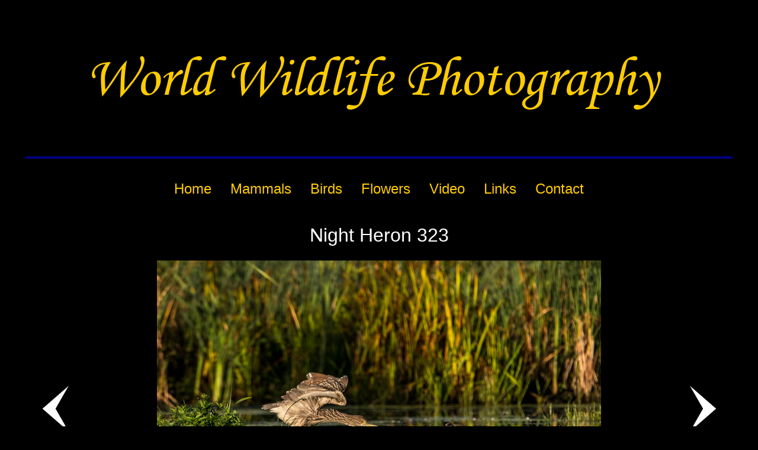

--- FILE ---
content_type: text/html
request_url: http://worldwildlifephotography.org/nightheron323.html
body_size: 2184
content:
<!DOCTYPE HTML PUBLIC "-//W3C//DTD HTML 4.01 Transitional//EN"
   "http://www.w3.org/TR/html4/loose.dtd">

<html lang="en">

<head>
<meta name="pinterest" content="nopin" />
<meta http-equiv="Content-Type" content="text/html;charset=ISO-8859-1">
<meta charset="UTF-8">

<title>Black Crowned Night Heron Picture 323 | World Wildlife Photography</title>

<META name="description" content="Black Crowned Night Heron Picture | Wildlife Photographer Michael Cummings">
                               
<!-- Global site tag (gtag.js) - Google Analytics -->
<script async src="https://www.googletagmanager.com/gtag/js?id=UA-45231661-1"></script>
<script>
  window.dataLayer = window.dataLayer || [];
  function gtag(){dataLayer.push(arguments);}
  gtag('js', new Date());

  gtag('config', 'UA-45231661-1');
</script>


<style type="text/css">
a { text-decoration:none }
        ul{
            padding: 0;
            list-style: none;
            background: #000000;
        }

        ul li{
            display: inline-block;
            position: relative;
            line-height: 35px;
            text-align: left;
        }

        ul li a{
            display: block;
            padding: 1px 14px;
            color: #333;
            text-decoration: none;
        }

        ul li a:hover{
            color: #fff;
            background: #939393;
        }

        ul li ul.dropdown{
            min-width: 150px; /* Set width of the dropdown */
            background: #000000;
            display: none;
            position: absolute;
            z-index: 999;
            left: 0;
        }

        ul li:hover ul.dropdown{
            display: block; /* Display the dropdown */
        }

        ul li ul.dropdown li{
            display: block;
        }

    </style>
</script>

<style type="text/css">
a { text-decoration:none }
</style>

</head>

<body bgcolor="#000000" link="#FFFFFF" vlink="#FFFFFFF">

<table width="1200" align=center>
                 <tr>
                     <td align="center">
                                                           
                            <h1 class="logo"><img src="titlebanner3.jpg" Alt="Logo banner for www.worldwildlifephotography.com" title="Logo banner for www.worldwildlifephotography.com"></h1> <hr color="000080" size="4">
                     </td>
                 </tr>
</table> 

<table width="1200" align="center">
                     <tr>
                          <td align="center">
                                        <ul>
                                             <li><a href="index.html"><font size="5" face="arial" color="#ffcc00">Home</a></font></li>
                                             <li><a href="mammals.html"><font size="5" face="arial" color="#ffcc00">Mammals</font></a>
                                             <ul class="dropdown">
                                                   <li><a href="arcticwolf.html" ><font size="4" face="arial" color="#ffffff">Arctic Wolf</font></li>
                                                   <li><a href="bison.html" ><font size="4" face="arial" color="#ffffff">Bison</font></li>
                                                   <li><a href="blackbear.html" ><font size="4" face="arial" color="#ffffff">Black Bears</font></li>
                                                   <li><a href="chipmunk.html" ><font size="4" face="arial" color="#ffffff">Chipmunks</font></li>
                                                   <li><a href="coyote.html" ><font size="4" face="arial" color="#ffffff">Coyote</font></li>
                                                   <li><a href="deer.html" ><font size="4" face="arial" color="#ffffff">Deer</font></li>
                                                   <li><a href="elk.html" ><font size="4" face="arial" color="#ffffff">Elk</font></li>
                                                   <li><a href="graysquirrel.html" ><font size="4" face="arial" color="#ffffff">Gray Squirrels</font></li>
                                                   <li><a href="horse.html" ><font size="4" face="arial" color="#ffffff">Horses</font></li>
                                                   <li><a href="ibex.html" ><font size="4" face="arial" color="#ffffff">Ibex</font></li>
                                                   <li><a href="moose.html" ><font size="4" face="arial" color="#ffffff">Moose</font></li>
                                                   <li><a href="reddeer.html" ><font size="4" face="arial" color="#ffffff">Red Deer</font></li>
                                                   <li><a href="redfox.html" ><font size="4" face="arial" color="#ffffff">Red Fox</font></li>
                                                   <li><a href="redsquirrel.html" ><font size="4" face="arial" color="#ffffff">Red Squirrel</font></li>
                                                   <li><a href="snowshoehare.html" ><font size="4" face="arial" color="#ffffff">Snowshoe Hare</font></li>
                                                   <li><a href="timberwolf.html" ><font size="4" face="arial" color="#ffffff">Timber Wolf</font></li>
                                            </ul>
                                            </li>
                                            <li><a href="birds.html"><font size="5" face="arial" color="#ffcc00">Birds</font></a>
                                              <ul class="dropdown">
                                                   <li><a href="birdsofprey.html" ><font size="4" face="arial" color="#ffffff">Birds Of Prey</font></li>
                                                   <li><a href="corvids.html" ><font size="4" face="arial" color="#ffffff">Blackbirds and Jays</font></li>
                                                   <li><a href="canadagoose.html" ><font size="4" face="arial" color="#ffffff">Canada Geese</font></li>
                                                   <li><a href="ducks.html" ><font size="4" face="arial" color="#ffffff">Ducks</font></li>
                                                   <li><a href="herons.html" ><font size="4" face="arial" color="#ffffff">Herons</font></li>
                                                   <li><a href="owls.html" ><font size="4" face="arial" color="#ffffff">Owls</font></li>
                                                   <li><a href="shorebirds.html" ><font size="4" face="arial" color="#ffffff">Shore Birds</font></li>
                                                   <li><a href="smallbirds.html" ><font size="4" face="arial" color="#ffffff">Small Birds</font></li>
                                                   <li><a href="sparrows.html" ><font size="4" face="arial" color="#ffffff">Sparrows</font></li>
                                                   <li><a href="thrushes.html" ><font size="4" face="arial" color="#ffffff">Thrushes</font></li>
                                                   <li><a href="warblers.html" ><font size="4" face="arial" color="#ffffff">Warblers</font></li>
                                                   <li><a href="waterbirds.html" ><font size="4" face="arial" color="#ffffff">Water Birds</font></li>
                                                   <li><a href="woodpeckers.html" ><font size="4" face="arial" color="#ffffff">Woodpeckers</font></li>
                                            </ul>
                                            </li>    
                                            <li><a href="flowers.html"><font size="5" face="arial" color="#ffcc00">Flowers</font></a>
                                             <ul class="dropdown">
                                                   <li><a href="daylilies.html" ><font size="4" face="arial" color="#ffffff">Daylilies</font></li>
                                                   <li><a href="iris.html" ><font size="4" face="arial" color="#ffffff">Irises</font></li>
                                                   <li><a href="lilies.html" ><font size="4" face="arial" color="#ffffff">Lilies</font></li>
                                                   <li><a href="orchids.html" ><font size="4" face="arial" color="#ffffff">Orchids</font></li>
                                                   <li><a href="peonies.html" ><font size="4" face="arial" color="#ffffff">Peonies</font></li>
                                                   <li><a href="rose.html" ><font size="4" face="arial" color="#ffffff">Roses</font></li>
                                                   <li><a href="waterlilies.html" ><font size="4" face="arial" color="#ffffff">Waterlilies</font></li>
                                                   <li><a href="wildflowers.html" ><font size="4" face="arial" color="#ffffff">Wild Flowers</font></li>
                                            </ul>
                                            </li>   
                                            <li><a href="video.html"><font size="5" face="arial" color="#ffcc00">Video</a></font></li>
                                            <li><a href="links.html"><font size="5" face="arial" color="#ffcc00">Links</a></font></li>
                                            <li><a href="contact.html"><font size="5" face="arial" color="#ffcc00">Contact</a></font></li>
                                            </ul>
                     </td>
                 </tr>
</table>
             
 
<br>

<table width="1200" align="center">
                 <tr>
                      <td align="center">
                           <font size="6" face="arial" color="#FFFFFF" align ="center">Night Heron 323</font>
                      </td>
                 </tr>
</table>

<br>

<table width="1200" align="center">
                     <tr>
                          <td width="100" align="center"><a href="nightheron303.html"><img src="previous.jpg" border="0" alt="previous"></a></td>
                          <td align="center"><a href="herons.html" title="heron"><img src="images/birds/herons/nightheron323.jpg" width="750" height="498" alt="nightheron" border="0"></a></td>
                          <td width="100" align="center"><a href="nightheron340.html"><img src="next.jpg" border="0" alt="next"></a></td>
                     </tr>
</table>
<table width="1200" align="center"> 
                     <tr>
                         <td><a href="https://www.redbubble.com/people/jaydee1400/works/75238080-black-crowned-night-heron-wingstretch?asc=u"><img src="buybutton.png" border="0" alt="buy"></a>
                         </td>
                     </tr>
</table>
<table width="1200" align="center">
                    <tr>
                        <td align="center">
                           <font size="4" face="arial" color="#FFFFFF" align ="center">Click Image to return to Heron Gallery</font>
                       </td>
                   </tr>
</table>

<table width="1200" align="center">
                 <tr>
                     <td>
                          <hr color="000080" size="4">                     </td>
                 </tr>
                 <tr>
                     <td>
                          <font size="4" face="arial" color="#FFFFFF" align ="center">All Text and Images Copyright Michael Cummings &#169;</font>
                     </td>
                 </tr>
                 <tr>
                     <td>
                          <hr color="000080" size="4">                     </td>
                 </tr>
</table> 

<br>

<table width="1200" align="center">
                 <tr>
                     <td align="center">
                                        <font size="6" face="arial">
                                                                         <a href="index.html">Home</a>&nbsp&nbsp
                                                                         <a href="mammals.html">Mammals</a>&nbsp&nbsp
                                                                         <a href="birds.html">Birds</a>&nbsp&nbsp
                                                                         <a href="flowers.html">Flowers</a>&nbsp&nbsp
                                                                         <a href="video.html">Video</a>&nbsp&nbsp
                                                                         <a href="links.html">Links</a>&nbsp&nbsp
                                                                         <a href="contact.html">Contact Us</a>
                                        </font> 
                 </tr>
</table>
              

                 <center><IMG SRC=http://visit.webhosting.yahoo.com/counter.gif ALT="Counter"></center>
                 
</body>

</html>
